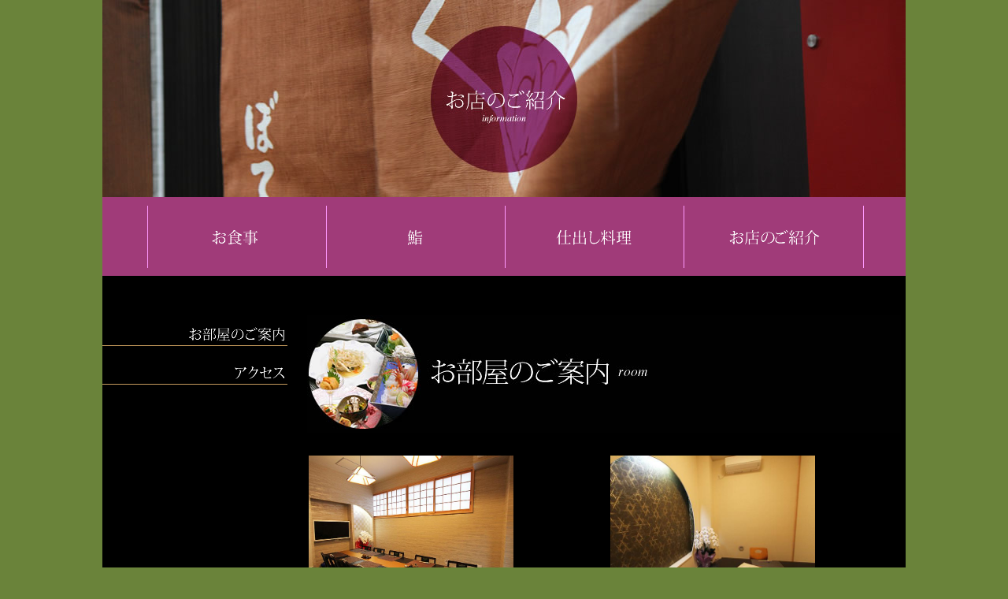

--- FILE ---
content_type: text/html
request_url: http://www.htv-net.ne.jp/~botejuu/info.html
body_size: 12555
content:
<!DOCTYPE html>
<html lang="ja-JP">
<head>
<meta http-equiv="X-UA-Compatible" content="IE=EmulateIE10">
<meta http-equiv="content-type" content="text/html; charset=UTF-8">
<meta name="robots" content="index">
<meta name="description" content="八戸市にある日本料理・鮨のぼてじゅう。ご法事の折詰め、お弁当の注文も承っております。">
<meta property="og:title" content="お店のご紹介 ｜ 日本料理と鮨の店・ぼてじゅう［公式］">
<meta property="og:type" content="website">
<meta property="og:image" content="http://www.htv-net.ne.jp/~botejuu//bdflashinfo/thumbnail.png">
<meta property="og:url" content="http://www.htv-net.ne.jp/~botejuu/info.html">
<meta property="og:site_name" content="日本料理と鮨の店・ぼてじゅう［公式］">
<meta property="og:description" content="八戸市にある日本料理・鮨のぼてじゅう。ご法事の折詰め、お弁当の注文も承っております。">
<link rel="canonical" href="http://www.htv-net.ne.jp/~botejuu/info.html">
<title>お店のご紹介 ｜ 日本料理と鮨の店・ぼてじゅう［公式］</title>
<link rel="stylesheet" type="text/css" href="_module/layout/style.css" id="layout-css">
<link rel="stylesheet" type="text/css" href="_module/layout/_else.css" id="options-css">
<link rel="stylesheet" type="text/css" href="_module/theme/default08/style.css" id="theme-css">
<link rel="stylesheet" type="text/css" href="info.css?1652146918224c0100" id="page-css">
<script type="text/javascript" src="_module/js/script.js?rs=0,l=0,t=default08,f=g,fs=m,c=024c" charset="utf-8" id="script-js"></script>
<script type="text/javascript">
<!--
var bdCssNames = {"area":["_cssskin/_area_side_a.css", "_cssskin/_area_billboard.css", "_cssskin/_area_main.css", "_cssskin/_area_header.css", "_cssskin/_area_side_b.css", "_cssskin/_area_footer.css"],
"block":["_cssskin/_block_footer.css", "_cssskin/_block_header.css", "_cssskin/_block_side_a.css", "_cssskin/_block_side_b.css", "_cssskin/_block_billboard.css", "_cssskin/_block_main.css"]}
//-->
</script>
<!-- custom_tags_start -->
<script type="text/javascript">
</script>
<!-- custom_tags_end -->

</head>
<body id="L03" class="ML00" data-type="bind">
<div id="page" class="thunder-bg">
<div class="wind-bg">
<noscript>
<div id="no-script">
<img src="_module/js/parts/noscript.gif" width="600" height="30" alt="Enable JavaScript in your browser. このウェブサイトはJavaScriptをオンにしてご覧下さい。">
<br>
</div>
</noscript>
<div id="area-header" class="area noskin cssskin-_area_header" data-float="false">
<div class="wrap">
<div class="atl"></div>
<div class="atr"></div>
<div class="atc"></div>
<div class="amm">
<div class="aml"></div>
<div class="amr"></div>
<div class="amc">
<div id="bk5421" class="block plain cssskin-_block_header bd-sm-expert">
<div class="col-1 picbk">
<div class="simple skin-1 type-1">
<div class="lhm">
<div class="column set-1">
<p><span class="img  noborder"><a href="index.html" data-pid="362"><img src="_src/3440/img20151031171017817004.jpg" width="1020" height="250" alt=""></a></span></p>
</div>
</div>
</div>
</div>
</div>
<div id="bk5422" class="block plain cssskin-_block_header bd-sm-expert">
<div class="col-1 picbk">
<div class="simple skin-1 type-1">
<div class="lhm">
<div class="column set-1">
<p><span class="img"><img src="_src/3482/img20160119173748721510.gif" width="58" height="100" alt=""></span><span class="img  noborder"><a href="lunch.html" data-pid="363"><img src="_src/3474/img20160119173516170988.gif" width="227" height="100" alt=""></a></span><span class="img  noborder"><a href="pg75.html" data-pid="365"><img src="_src/3476/img20160119173516170812.gif" width="225" height="100" alt=""></a></span><span class="img  noborder"><a href="catering.html" data-pid="367"><img src="_src/3478/img20160119173516257451.gif" width="229" height="100" alt=""></a></span><span class="img  noborder"><a href="info.html" data-mypid="368"><img src="_src/3480/img20160119173516257261.gif" width="227" height="100" alt=""></a></span><span class="img"><img src="_src/3484/img20160119173748721050.gif" width="54" height="100" alt=""></span></p>
</div>
</div>
</div>
</div>
</div>
</div>
</div>
<div class="abl"></div>
<div class="abr"></div>
<div class="abc"></div>
</div>
</div>
<div id="area-billboard" class="area noskin cssskin-_area_billboard">
<div class="wrap">
<div class="atl"></div>
<div class="atr"></div>
<div class="atc"></div>
<div class="amm">
<div class="aml"></div>
<div class="amr"></div>
<div class="amc">
<div id="bk5423" class="block plain cssskin-_block_billboard bd-sm-expert">
<div class="col-1">
<div class="simple skin-1 type-1">
<div class="lhm">
<div class="column nocontents">
</div>
</div>
</div>
</div>
</div>
</div>
</div>
<div class="abl"></div>
<div class="abr"></div>
<div class="abc"></div>
</div>
</div>
<div id="area-contents" class="area noskin">
<div class="wrap">
<div class="atl"></div>
<div class="atr"></div>
<div class="atc"></div>
<div class="amm">
<div class="aml c-aml"></div>
<div class="amr c-amr"></div>
<div class="amc c-amc">
<div id="main-group">
<div class="core">
<div id="area-main" class="area noskin cssskin-_area_main">
<div class="wrap">
<div class="atl"></div>
<div class="atr"></div>
<div class="atc"></div>
<div class="amm">
<div class="aml"></div>
<div class="amr"></div>
<div class="amc">
<div id="bk5424" class="block plain cssskin-_block_main bd-sm-expert">
<div class="col-1">
<div class="simple skin-1 type-1">
<div class="lhm mgn">
<div class="column set-1">
<p><span class="img"><img src="_src/3418/img20151031141440534837.jpg" width="754" height="150" alt=""></span></p>
</div>
</div>
</div>
</div>
</div>
<div id="bk5444" class="block plain cssskin-_block_main bd-sm-expert">
<div class="col-2">
<div class="simple skin-3 type-1">
<div class="lhm mgn">
<div class="column set-1">
<!--フォトレビュー（2段）　サイドあり-->
<!--簡単なレビューをまとめる事ができるテンプレートです。-->
<p><span class="img"><a href="_src/3421/img20151031152907677449.jpg" class="bindzoom" rel="width=800,height=533"><img src="_src/3420/sign.jpg" width="260" height="196" alt=""></a></span><br><span class="bindicon-spinner2"></span> <span style="font-size:18px;">特別室</span><br><span style="color:#c69b5d;">特別室（1階）です。テーブル席で10名様まで入れます。特別室専用のトイレもあり、プライバシーを保つことができます。（要予約：指定料あり）</span></p>
</div>
<div class="column set-2">
<p><span class="img"><a href="_src/3423/img20151031152907668701.jpg" class="bindzoom" rel="width=600,height=400"><img src="_src/3422/sign.jpg" width="260" height="196" alt=""></a></span><br><span class="bindicon-spinner2"></span><span> </span><span style="font-size:18px;">個室</span><br><span style="color:#c69b5d;">個室（1階）です。<span style="font-size:10pt; line-height:1.4;">4名様までのお部屋が4室（内2室がふすまを外すと8名様のお部屋になります）、</span><span style="font-size:10pt; line-height:1.4;">6名様までのお部屋が2室ございます。</span></span></p>
</div>
</div>
</div>
</div>
</div>
<div id="bk5445" class="block plain cssskin-_block_main bd-sm-expert">
<div class="col-2">
<div class="simple skin-3 type-1">
<div class="lhm mgn">
<div class="column set-1">
<!--フォトレビュー（2段）　サイドあり-->
<!--簡単なレビューをまとめる事ができるテンプレートです。-->
<p><span class="img"><a href="_src/3425/img20151031152907809946.jpg" class="bindzoom" rel="width=600,height=400"><img src="_src/3424/sign.jpg" width="260" height="196" alt=""></a></span><br><span class="bindicon-spinner2"></span><span> </span><span style="font-size:18px;">宴会場</span><br><span style="color:#c69b5d;">特別室（2階）です。<span style="font-size:10pt; line-height:1.4;">最大64名様まで収容できます。</span><span style="font-size:10pt; line-height:1.4;">50名様以上であれば2階を貸切る事ができます。</span></span></p>
</div>
<div class="column set-2">
<p><span class="img"><a href="_src/3427/img20151031152907848967.jpg" class="bindzoom" rel="width=600,height=400"><img src="_src/3426/sign.jpg" width="260" height="196" alt=""></a></span><br><span class="bindicon-spinner2"></span><span> </span><span style="font-size:18px;">宴会場</span><br><span style="color:#c69b5d;">プロジェクター、スクリーン、マイク設備も完備しております。DVDディスクご持参いただければ会場内で流せます。予約時にご確認ください。</span></p>
</div>
</div>
</div>
</div>
</div>
<div id="bk5446" class="block plain cssskin-_block_main bd-sm-expert">
<div class="col-2">
<div class="simple skin-3 type-1">
<div class="lhm mgn">
<div class="column set-1">
<!--フォトレビュー（2段）　サイドあり-->
<!--簡単なレビューをまとめる事ができるテンプレートです。-->
<p><span class="img"><a href="_src/3429/img20151031153344552935.jpg" class="bindzoom" rel="width=600,height=400"><img src="_src/3428/sign.jpg" width="260" height="196" alt=""></a></span><br><span class="bindicon-spinner2"></span><span> </span><span style="font-size:18px;">カウンター席</span><br><span style="color:#c69b5d;">板前の包丁さばきを間近に見ながら、ゆったりくつろぎ、料理とお酒を楽しめるスペースです。</span></p>
</div>
</div>
</div>
</div>
</div>
<div id="bk5447" class="block plain cssskin-_block_main bd-sm-expert">
<div class="col-1">
<div class="simple skin-3 type-1">
<div class="lhm mgn">
<div class="column set-1">
<div class="hr"></div>
<p><span style="background-color:initial; font-size:18px; line-height:1.4;">昼食 11:30分～14:00／夕食 17:00～21:30 <span style="font-size:14px;">（ラストオーダー 22:00）</span></span></p>
<div class="hr"></div>
<p><span style="font-size:small;">夜22時以降入店可／日曜営業／定休日：無</span><br><span style="font-size:small;">カード支払可：VISA、JCB、AMEX、Diners</span><br><span style="font-size:small;"> </span><br><span style="font-size:small;"> </span><br><span style="font-size:small;"> </span></p>
</div>
</div>
</div>
</div>
</div>
</div>
</div>
<div class="abl"></div>
<div class="abr"></div>
<div class="abc"></div>
</div>
</div>
</div>
<div id="area-side-b" class="area noskin side-group cssskin-_area_side_b" data-float="false">
<div class="wrap">
<div class="atl"></div>
<div class="atr"></div>
<div class="atc"></div>
<div class="amm">
<div class="aml"></div>
<div class="amr"></div>
<div class="amc">
</div>
</div>
<div class="abl"></div>
<div class="abr"></div>
<div class="abc"></div>
</div>
</div>
</div>
<div id="area-side-a" class="area noskin side-group cssskin-_area_side_a" data-float="false">
<div class="wrap">
<div class="atl"></div>
<div class="atr"></div>
<div class="atc"></div>
<div class="amm">
<div class="aml"></div>
<div class="amr"></div>
<div class="amc">
<div id="bk5425" class="block plain cssskin-_block_side_a bd-sm-expert">
<div class="col-1 picbk">
<div class="simple skin-2 type-2">
<div class="lhm">
<div class="column set-1">
<p><span class="img  noborder"><a href="info.html" data-mypid="368"><img src="_src/3407/img20151031135541565358.gif" width="250" height="49" alt=""></a></span><span class="img  noborder"><a href="pg79.html" data-pid="369"><img src="_src/3409/img20151031135541566742.gif" width="250" height="49" alt=""></a></span></p>
</div>
</div>
</div>
</div>
</div>
</div>
</div>
<div class="abl"></div>
<div class="abr"></div>
<div class="abc"></div>
</div>
</div>
</div>
</div>
<div class="abl"></div>
<div class="abr"></div>
<div class="abc"></div>
</div>
</div>
<div id="blank-footer"></div>
</div>
</div>
<div id="area-footer" class="area noskin cssskin-_area_footer" data-float="false">
<div class="wrap">
<div class="atl"></div>
<div class="atr"></div>
<div class="atc"></div>
<div class="amm">
<div class="aml"></div>
<div class="amr"></div>
<div class="amc">
<div id="bk5427" class="block plain cssskin-_block_footer bd-sm-expert">
<div class="col-1 picbk">
<div class="simple skin-1 type-1">
<div class="lhm">
<div class="column set-1">
<p><span class="img"><img src="_src/3397/fooder.gif" width="1020" height="100" alt=""></span></p>
</div>
</div>
</div>
</div>
</div>
</div>
</div>
<div class="abl"></div>
<div class="abr"></div>
<div class="abc"></div>
</div>
</div>
</body>
</html>

--- FILE ---
content_type: text/css
request_url: http://www.htv-net.ne.jp/~botejuu/info.css?1652146918224c0100
body_size: 2338
content:
@import '_cnskin/024c/css/style.css';#L01 #area-header.noskin,#L02 #area-header.noskin,#L03 #area-header.noskin,#L07 #area-header.noskin,#L08 #area-header.noskin{width:1020px}#L01 #area-header,#L02 #area-header,#L03 #area-header,#L07 #area-header,#L08 #area-header{width:1036px}#L01 #area-billboard.noskin,#L02 #area-billboard.noskin,#L03 #area-billboard.noskin,#L07 #area-billboard.noskin,#L08 #area-billboard.noskin{width:1020px}#L01 #area-billboard,#L02 #area-billboard,#L03 #area-billboard,#L07 #area-billboard,#L08 #area-billboard{width:1036px}#L01 #area-contents.noskin,#L02 #area-contents.noskin,#L03 #area-contents.noskin,#L07 #area-contents.noskin,#L08 #area-contents.noskin{width:1020px}#L01 #area-contents,#L02 #area-contents,#L03 #area-contents,#L07 #area-contents,#L08 #area-contents{width:1036px}#L02 #area-main,#L03 #area-main,#L07 #area-main,#L08 #area-main{width:770px}#L02 #area-side-a,#L03 #area-side-a,#L07 #area-side-a,#L08 #area-side-a{width:250px}#L01 #area-footer.noskin,#L02 #area-footer.noskin,#L03 #area-footer.noskin,#L07 #area-footer.noskin,#L08 #area-footer.noskin{width:1020px}#L01 #area-footer,#L02 #area-footer,#L03 #area-footer,#L07 #area-footer,#L08 #area-footer{width:1036px}#L04{width:1020px;margin:0 auto}#L04 #area-contents{width:auto}#L04 #main-group{width:100%;margin-left:-250px}#L04 #area-main{margin-left:260px}#L04 #area-side-a{width:250px}#L05{width:1020px;margin:0 auto}#L05 #area-contents{width:auto}#L05 #main-group{width:100%;margin-left:-250px}#L05 #main-group .core{width:100%;margin-right:-240px}#L05 #area-main{margin-left:260px;margin-right:250px}#L05 #area-side-a{width:250px}#L05 #area-side-b{width:240px}#L06{width:1020px;margin:0 auto}#L06 #area-contents{width:auto}#L06 #main-group{width:100%;margin-right:-250px}#L06 #area-main{margin-right:260px}#L06 #area-side-a{width:250px}body{background:#6a833a}.wind-bg{background:url(_src/3401/img20151027140758599489.gif) repeat-y center top}#bk5421 div.lhm{padding-left:0;padding-top:0;padding-right:0;padding-bottom:0}#bk5423 div.lhm{padding-left:0;padding-top:0;padding-right:0;padding-bottom:40px}#bk5425 div.lhm{padding-left:0;padding-top:0;padding-right:0;padding-bottom:0}#bk5427 div.lhm{padding-left:0;padding-top:0;padding-right:0;padding-bottom:0}#bk5422 div.lhm{padding-left:0;padding-top:0;padding-right:0;padding-bottom:0}

--- FILE ---
content_type: text/css
request_url: http://www.htv-net.ne.jp/~botejuu/_cssskin/_block_side_a.css?tm=1768854832976
body_size: 80
content:
@charset "utf-8";

.cssskin-_block_side_a  {
  margin-left: 0px  !important;
}



--- FILE ---
content_type: text/css
request_url: http://www.htv-net.ne.jp/~botejuu/_cssskin/_block_main.css?tm=1768854832977
body_size: 84
content:
@charset "utf-8";

.cssskin-_block_main p {
  font-size: 14px;
  color: #d9d9d9;
}

